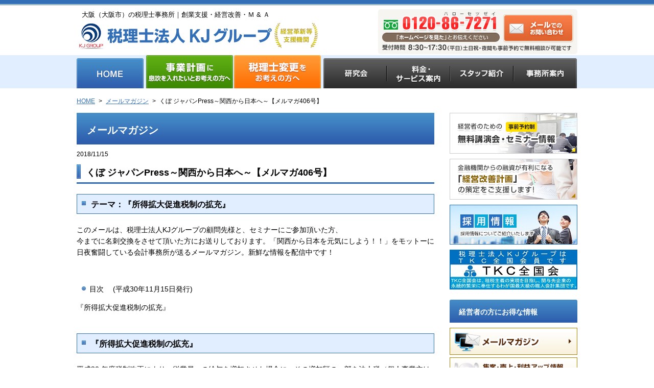

--- FILE ---
content_type: text/html; charset=UTF-8
request_url: https://www.kubokaikei.com/mlmg/201811154390/
body_size: 32936
content:
<!doctype html>
<html>
<head>
<!-- Google Tag Manager -->
<script>(function(w,d,s,l,i){w[l]=w[l]||[];w[l].push({'gtm.start':
new Date().getTime(),event:'gtm.js'});var f=d.getElementsByTagName(s)[0],
j=d.createElement(s),dl=l!='dataLayer'?'&l='+l:'';j.async=true;j.src=
'https://www.googletagmanager.com/gtm.js?id='+i+dl;f.parentNode.insertBefore(j,f);
})(window,document,'script','dataLayer','GTM-NJP5K6T');</script>
<!-- End Google Tag Manager -->
<meta charset="utf-8">
<meta name="viewport" content="width=device-width">
<title>くぼ ジャパンPress～関西から日本へ～【メルマガ406号】｜大阪市城東区の税理士事務所【税理士法人KJグループ（旧久保総合会計事務所）】</title>
<meta name="keywords" content="大阪市,城東区,税理士,事務所,税理士法人KJグループ,旧久保総合会計事務所,メルマガ">

<meta property="og:type" content="website">
<meta property="og:title" content="大阪　税理士法人 KJグループ">
<meta property="og:url" content="http://www.kubokaikei.com/">
<meta property="og:image" content="https://www.kubokaikei.com/wp-content/themes/www.kubokaikei.com/img/common/og-img.png">
<meta property="og:site_name" content="大阪市の税理士は税理士法人 KJグループ">
<meta property="og:locale" content="ja_JP">

<link rel="shortcut icon" href="https://www.kubokaikei.com/wp-content/themes/www.kubokaikei.com/img/common/favicon.ico" />

<link rel="stylesheet" type="text/css" href="https://www.kubokaikei.com/wp-content/themes/www.kubokaikei.com/style.css">
<link rel="stylesheet" type="text/css" href="https://www.kubokaikei.com/wp-content/themes/www.kubokaikei.com/page-navi.css">




<!--[if lte IE 8]><script type="text/javascript" src="https://www.kubokaikei.com/wp-content/themes/www.kubokaikei.com/js/html5shiv.js"></script><![endif]-->
<script async src="https://s.yimg.jp/images/listing/tool/cv/ytag.js"></script>
<script>
window.yjDataLayer = window.yjDataLayer || [];
function ytag() { yjDataLayer.push(arguments); }
ytag({"type":"ycl_cookie"});
</script>
<script src="https://ajax.googleapis.com/ajax/libs/jquery/1.11.3/jquery.min.js"></script>
<meta name='robots' content='max-image-preview:large' />
<link rel="alternate" title="oEmbed (JSON)" type="application/json+oembed" href="https://www.kubokaikei.com/wp-json/oembed/1.0/embed?url=https%3A%2F%2Fwww.kubokaikei.com%2Fmlmg%2F201811154390%2F" />
<link rel="alternate" title="oEmbed (XML)" type="text/xml+oembed" href="https://www.kubokaikei.com/wp-json/oembed/1.0/embed?url=https%3A%2F%2Fwww.kubokaikei.com%2Fmlmg%2F201811154390%2F&#038;format=xml" />
<style id='wp-img-auto-sizes-contain-inline-css' type='text/css'>
img:is([sizes=auto i],[sizes^="auto," i]){contain-intrinsic-size:3000px 1500px}
/*# sourceURL=wp-img-auto-sizes-contain-inline-css */
</style>
<style id='wp-emoji-styles-inline-css' type='text/css'>

	img.wp-smiley, img.emoji {
		display: inline !important;
		border: none !important;
		box-shadow: none !important;
		height: 1em !important;
		width: 1em !important;
		margin: 0 0.07em !important;
		vertical-align: -0.1em !important;
		background: none !important;
		padding: 0 !important;
	}
/*# sourceURL=wp-emoji-styles-inline-css */
</style>
<style id='wp-block-library-inline-css' type='text/css'>
:root{--wp-block-synced-color:#7a00df;--wp-block-synced-color--rgb:122,0,223;--wp-bound-block-color:var(--wp-block-synced-color);--wp-editor-canvas-background:#ddd;--wp-admin-theme-color:#007cba;--wp-admin-theme-color--rgb:0,124,186;--wp-admin-theme-color-darker-10:#006ba1;--wp-admin-theme-color-darker-10--rgb:0,107,160.5;--wp-admin-theme-color-darker-20:#005a87;--wp-admin-theme-color-darker-20--rgb:0,90,135;--wp-admin-border-width-focus:2px}@media (min-resolution:192dpi){:root{--wp-admin-border-width-focus:1.5px}}.wp-element-button{cursor:pointer}:root .has-very-light-gray-background-color{background-color:#eee}:root .has-very-dark-gray-background-color{background-color:#313131}:root .has-very-light-gray-color{color:#eee}:root .has-very-dark-gray-color{color:#313131}:root .has-vivid-green-cyan-to-vivid-cyan-blue-gradient-background{background:linear-gradient(135deg,#00d084,#0693e3)}:root .has-purple-crush-gradient-background{background:linear-gradient(135deg,#34e2e4,#4721fb 50%,#ab1dfe)}:root .has-hazy-dawn-gradient-background{background:linear-gradient(135deg,#faaca8,#dad0ec)}:root .has-subdued-olive-gradient-background{background:linear-gradient(135deg,#fafae1,#67a671)}:root .has-atomic-cream-gradient-background{background:linear-gradient(135deg,#fdd79a,#004a59)}:root .has-nightshade-gradient-background{background:linear-gradient(135deg,#330968,#31cdcf)}:root .has-midnight-gradient-background{background:linear-gradient(135deg,#020381,#2874fc)}:root{--wp--preset--font-size--normal:16px;--wp--preset--font-size--huge:42px}.has-regular-font-size{font-size:1em}.has-larger-font-size{font-size:2.625em}.has-normal-font-size{font-size:var(--wp--preset--font-size--normal)}.has-huge-font-size{font-size:var(--wp--preset--font-size--huge)}.has-text-align-center{text-align:center}.has-text-align-left{text-align:left}.has-text-align-right{text-align:right}.has-fit-text{white-space:nowrap!important}#end-resizable-editor-section{display:none}.aligncenter{clear:both}.items-justified-left{justify-content:flex-start}.items-justified-center{justify-content:center}.items-justified-right{justify-content:flex-end}.items-justified-space-between{justify-content:space-between}.screen-reader-text{border:0;clip-path:inset(50%);height:1px;margin:-1px;overflow:hidden;padding:0;position:absolute;width:1px;word-wrap:normal!important}.screen-reader-text:focus{background-color:#ddd;clip-path:none;color:#444;display:block;font-size:1em;height:auto;left:5px;line-height:normal;padding:15px 23px 14px;text-decoration:none;top:5px;width:auto;z-index:100000}html :where(.has-border-color){border-style:solid}html :where([style*=border-top-color]){border-top-style:solid}html :where([style*=border-right-color]){border-right-style:solid}html :where([style*=border-bottom-color]){border-bottom-style:solid}html :where([style*=border-left-color]){border-left-style:solid}html :where([style*=border-width]){border-style:solid}html :where([style*=border-top-width]){border-top-style:solid}html :where([style*=border-right-width]){border-right-style:solid}html :where([style*=border-bottom-width]){border-bottom-style:solid}html :where([style*=border-left-width]){border-left-style:solid}html :where(img[class*=wp-image-]){height:auto;max-width:100%}:where(figure){margin:0 0 1em}html :where(.is-position-sticky){--wp-admin--admin-bar--position-offset:var(--wp-admin--admin-bar--height,0px)}@media screen and (max-width:600px){html :where(.is-position-sticky){--wp-admin--admin-bar--position-offset:0px}}

/*# sourceURL=wp-block-library-inline-css */
</style><style id='global-styles-inline-css' type='text/css'>
:root{--wp--preset--aspect-ratio--square: 1;--wp--preset--aspect-ratio--4-3: 4/3;--wp--preset--aspect-ratio--3-4: 3/4;--wp--preset--aspect-ratio--3-2: 3/2;--wp--preset--aspect-ratio--2-3: 2/3;--wp--preset--aspect-ratio--16-9: 16/9;--wp--preset--aspect-ratio--9-16: 9/16;--wp--preset--color--black: #000000;--wp--preset--color--cyan-bluish-gray: #abb8c3;--wp--preset--color--white: #ffffff;--wp--preset--color--pale-pink: #f78da7;--wp--preset--color--vivid-red: #cf2e2e;--wp--preset--color--luminous-vivid-orange: #ff6900;--wp--preset--color--luminous-vivid-amber: #fcb900;--wp--preset--color--light-green-cyan: #7bdcb5;--wp--preset--color--vivid-green-cyan: #00d084;--wp--preset--color--pale-cyan-blue: #8ed1fc;--wp--preset--color--vivid-cyan-blue: #0693e3;--wp--preset--color--vivid-purple: #9b51e0;--wp--preset--gradient--vivid-cyan-blue-to-vivid-purple: linear-gradient(135deg,rgb(6,147,227) 0%,rgb(155,81,224) 100%);--wp--preset--gradient--light-green-cyan-to-vivid-green-cyan: linear-gradient(135deg,rgb(122,220,180) 0%,rgb(0,208,130) 100%);--wp--preset--gradient--luminous-vivid-amber-to-luminous-vivid-orange: linear-gradient(135deg,rgb(252,185,0) 0%,rgb(255,105,0) 100%);--wp--preset--gradient--luminous-vivid-orange-to-vivid-red: linear-gradient(135deg,rgb(255,105,0) 0%,rgb(207,46,46) 100%);--wp--preset--gradient--very-light-gray-to-cyan-bluish-gray: linear-gradient(135deg,rgb(238,238,238) 0%,rgb(169,184,195) 100%);--wp--preset--gradient--cool-to-warm-spectrum: linear-gradient(135deg,rgb(74,234,220) 0%,rgb(151,120,209) 20%,rgb(207,42,186) 40%,rgb(238,44,130) 60%,rgb(251,105,98) 80%,rgb(254,248,76) 100%);--wp--preset--gradient--blush-light-purple: linear-gradient(135deg,rgb(255,206,236) 0%,rgb(152,150,240) 100%);--wp--preset--gradient--blush-bordeaux: linear-gradient(135deg,rgb(254,205,165) 0%,rgb(254,45,45) 50%,rgb(107,0,62) 100%);--wp--preset--gradient--luminous-dusk: linear-gradient(135deg,rgb(255,203,112) 0%,rgb(199,81,192) 50%,rgb(65,88,208) 100%);--wp--preset--gradient--pale-ocean: linear-gradient(135deg,rgb(255,245,203) 0%,rgb(182,227,212) 50%,rgb(51,167,181) 100%);--wp--preset--gradient--electric-grass: linear-gradient(135deg,rgb(202,248,128) 0%,rgb(113,206,126) 100%);--wp--preset--gradient--midnight: linear-gradient(135deg,rgb(2,3,129) 0%,rgb(40,116,252) 100%);--wp--preset--font-size--small: 13px;--wp--preset--font-size--medium: 20px;--wp--preset--font-size--large: 36px;--wp--preset--font-size--x-large: 42px;--wp--preset--spacing--20: 0.44rem;--wp--preset--spacing--30: 0.67rem;--wp--preset--spacing--40: 1rem;--wp--preset--spacing--50: 1.5rem;--wp--preset--spacing--60: 2.25rem;--wp--preset--spacing--70: 3.38rem;--wp--preset--spacing--80: 5.06rem;--wp--preset--shadow--natural: 6px 6px 9px rgba(0, 0, 0, 0.2);--wp--preset--shadow--deep: 12px 12px 50px rgba(0, 0, 0, 0.4);--wp--preset--shadow--sharp: 6px 6px 0px rgba(0, 0, 0, 0.2);--wp--preset--shadow--outlined: 6px 6px 0px -3px rgb(255, 255, 255), 6px 6px rgb(0, 0, 0);--wp--preset--shadow--crisp: 6px 6px 0px rgb(0, 0, 0);}:where(.is-layout-flex){gap: 0.5em;}:where(.is-layout-grid){gap: 0.5em;}body .is-layout-flex{display: flex;}.is-layout-flex{flex-wrap: wrap;align-items: center;}.is-layout-flex > :is(*, div){margin: 0;}body .is-layout-grid{display: grid;}.is-layout-grid > :is(*, div){margin: 0;}:where(.wp-block-columns.is-layout-flex){gap: 2em;}:where(.wp-block-columns.is-layout-grid){gap: 2em;}:where(.wp-block-post-template.is-layout-flex){gap: 1.25em;}:where(.wp-block-post-template.is-layout-grid){gap: 1.25em;}.has-black-color{color: var(--wp--preset--color--black) !important;}.has-cyan-bluish-gray-color{color: var(--wp--preset--color--cyan-bluish-gray) !important;}.has-white-color{color: var(--wp--preset--color--white) !important;}.has-pale-pink-color{color: var(--wp--preset--color--pale-pink) !important;}.has-vivid-red-color{color: var(--wp--preset--color--vivid-red) !important;}.has-luminous-vivid-orange-color{color: var(--wp--preset--color--luminous-vivid-orange) !important;}.has-luminous-vivid-amber-color{color: var(--wp--preset--color--luminous-vivid-amber) !important;}.has-light-green-cyan-color{color: var(--wp--preset--color--light-green-cyan) !important;}.has-vivid-green-cyan-color{color: var(--wp--preset--color--vivid-green-cyan) !important;}.has-pale-cyan-blue-color{color: var(--wp--preset--color--pale-cyan-blue) !important;}.has-vivid-cyan-blue-color{color: var(--wp--preset--color--vivid-cyan-blue) !important;}.has-vivid-purple-color{color: var(--wp--preset--color--vivid-purple) !important;}.has-black-background-color{background-color: var(--wp--preset--color--black) !important;}.has-cyan-bluish-gray-background-color{background-color: var(--wp--preset--color--cyan-bluish-gray) !important;}.has-white-background-color{background-color: var(--wp--preset--color--white) !important;}.has-pale-pink-background-color{background-color: var(--wp--preset--color--pale-pink) !important;}.has-vivid-red-background-color{background-color: var(--wp--preset--color--vivid-red) !important;}.has-luminous-vivid-orange-background-color{background-color: var(--wp--preset--color--luminous-vivid-orange) !important;}.has-luminous-vivid-amber-background-color{background-color: var(--wp--preset--color--luminous-vivid-amber) !important;}.has-light-green-cyan-background-color{background-color: var(--wp--preset--color--light-green-cyan) !important;}.has-vivid-green-cyan-background-color{background-color: var(--wp--preset--color--vivid-green-cyan) !important;}.has-pale-cyan-blue-background-color{background-color: var(--wp--preset--color--pale-cyan-blue) !important;}.has-vivid-cyan-blue-background-color{background-color: var(--wp--preset--color--vivid-cyan-blue) !important;}.has-vivid-purple-background-color{background-color: var(--wp--preset--color--vivid-purple) !important;}.has-black-border-color{border-color: var(--wp--preset--color--black) !important;}.has-cyan-bluish-gray-border-color{border-color: var(--wp--preset--color--cyan-bluish-gray) !important;}.has-white-border-color{border-color: var(--wp--preset--color--white) !important;}.has-pale-pink-border-color{border-color: var(--wp--preset--color--pale-pink) !important;}.has-vivid-red-border-color{border-color: var(--wp--preset--color--vivid-red) !important;}.has-luminous-vivid-orange-border-color{border-color: var(--wp--preset--color--luminous-vivid-orange) !important;}.has-luminous-vivid-amber-border-color{border-color: var(--wp--preset--color--luminous-vivid-amber) !important;}.has-light-green-cyan-border-color{border-color: var(--wp--preset--color--light-green-cyan) !important;}.has-vivid-green-cyan-border-color{border-color: var(--wp--preset--color--vivid-green-cyan) !important;}.has-pale-cyan-blue-border-color{border-color: var(--wp--preset--color--pale-cyan-blue) !important;}.has-vivid-cyan-blue-border-color{border-color: var(--wp--preset--color--vivid-cyan-blue) !important;}.has-vivid-purple-border-color{border-color: var(--wp--preset--color--vivid-purple) !important;}.has-vivid-cyan-blue-to-vivid-purple-gradient-background{background: var(--wp--preset--gradient--vivid-cyan-blue-to-vivid-purple) !important;}.has-light-green-cyan-to-vivid-green-cyan-gradient-background{background: var(--wp--preset--gradient--light-green-cyan-to-vivid-green-cyan) !important;}.has-luminous-vivid-amber-to-luminous-vivid-orange-gradient-background{background: var(--wp--preset--gradient--luminous-vivid-amber-to-luminous-vivid-orange) !important;}.has-luminous-vivid-orange-to-vivid-red-gradient-background{background: var(--wp--preset--gradient--luminous-vivid-orange-to-vivid-red) !important;}.has-very-light-gray-to-cyan-bluish-gray-gradient-background{background: var(--wp--preset--gradient--very-light-gray-to-cyan-bluish-gray) !important;}.has-cool-to-warm-spectrum-gradient-background{background: var(--wp--preset--gradient--cool-to-warm-spectrum) !important;}.has-blush-light-purple-gradient-background{background: var(--wp--preset--gradient--blush-light-purple) !important;}.has-blush-bordeaux-gradient-background{background: var(--wp--preset--gradient--blush-bordeaux) !important;}.has-luminous-dusk-gradient-background{background: var(--wp--preset--gradient--luminous-dusk) !important;}.has-pale-ocean-gradient-background{background: var(--wp--preset--gradient--pale-ocean) !important;}.has-electric-grass-gradient-background{background: var(--wp--preset--gradient--electric-grass) !important;}.has-midnight-gradient-background{background: var(--wp--preset--gradient--midnight) !important;}.has-small-font-size{font-size: var(--wp--preset--font-size--small) !important;}.has-medium-font-size{font-size: var(--wp--preset--font-size--medium) !important;}.has-large-font-size{font-size: var(--wp--preset--font-size--large) !important;}.has-x-large-font-size{font-size: var(--wp--preset--font-size--x-large) !important;}
/*# sourceURL=global-styles-inline-css */
</style>

<style id='classic-theme-styles-inline-css' type='text/css'>
/*! This file is auto-generated */
.wp-block-button__link{color:#fff;background-color:#32373c;border-radius:9999px;box-shadow:none;text-decoration:none;padding:calc(.667em + 2px) calc(1.333em + 2px);font-size:1.125em}.wp-block-file__button{background:#32373c;color:#fff;text-decoration:none}
/*# sourceURL=/wp-includes/css/classic-themes.min.css */
</style>
<link rel='stylesheet' id='wp-pagenavi-css' href='https://www.kubokaikei.com/wp-content/plugins/wp-pagenavi/pagenavi-css.css?ver=2.70' type='text/css' media='all' />
<link rel="https://api.w.org/" href="https://www.kubokaikei.com/wp-json/" /><link rel="canonical" href="https://www.kubokaikei.com/mlmg/201811154390/" />
<link rel='shortlink' href='https://www.kubokaikei.com/?p=4390' />
</head>
<body id="top">
<!-- Google Tag Manager (noscript) -->
<noscript><iframe src="https://www.googletagmanager.com/ns.html?id=GTM-NJP5K6T"
height="0" width="0" style="display:none;visibility:hidden"></iframe></noscript>
<!-- End Google Tag Manager (noscript) -->
<div id="fb-root"></div>
<script>(function(d, s, id) {
  var js, fjs = d.getElementsByTagName(s)[0];
  if (d.getElementById(id)) return;
  js = d.createElement(s); js.id = id;
  js.src = 'https://connect.facebook.net/ja_JP/sdk.js#xfbml=1&version=v2.12';
  fjs.parentNode.insertBefore(js, fjs);
}(document, 'script', 'facebook-jssdk'));</script>


<div id="wrapper">
	<header id="header">
		<div class="inner">
			<h1><span class="description">大阪（大阪市）の税理士事務所｜創業支援・経営改善・Ｍ &amp; Ａ</span><a href="/"><img src="https://www.kubokaikei.com/wp-content/themes/www.kubokaikei.com/img/common/logo.png" alt="税理士法人 KJグループ" width="468" height="54"></a></h1>
			<div class="tel">
				<p class="pcTel"><a href="/contact/"><img src="https://www.kubokaikei.com/wp-content/themes/www.kubokaikei.com/img/common/tel.gif" alt="フリーダイヤル：0120-86-7271　メールでのお問い合わせ" width="390" height="88" class="imghover"></a></p>

        			<div>
          				<p><a href="tel:0120867271"><img src="https://www.kubokaikei.com/wp-content/themes/www.kubokaikei.com/img/common/bnr-tell-sp.png" alt="フリーダイヤル：0120-86-7271"></a></p>
          				<p><a href="/contact/"><img src="https://www.kubokaikei.com/wp-content/themes/www.kubokaikei.com/img/common/bnr-mail-sp.png" alt="メールでのお問い合わせ"></a></p>
        			</div>
     			 </div>

		</div><!-- /.inner -->
		<nav id="mainNav">
			<div class="navInner">
  				<p><span>menu</span></p>
					<ul class="gNav inner _seven">
						<li class="gNav01"><a href="/"><span>HOME</span></a></li>
						<li class="gNav02"><a href="/mas/"><span>事業計画に息吹を入れたいとお考えの方へ</span></a></li>
						<li class="gNav03"><a href="/tax-practitioner/"><span>税理士変更をお考えの方へ</span></a></li>
						<li><a href="/studymeeting/"><span>研究会</span></a></li>
						<li><a href="/price/"><span>料金・サービス案内</span></a></li>
						<li><a href="/staff/"><span>スタッフ紹介</span></a></li>
						<li><a href="/office/"><span>事務所案内</span></a></li>
					</ul>
			</div>
		</nav>

	</header>

	<div id="contents">
		<nav class="breadCrumbs"><ol><li><a href="http://kubokaikei.com/">HOME</a><span>&gt;</span></li><li><a href="/mlmg/">メールマガジン</a><span>&gt;</span></li><li>くぼ ジャパンPress～関西から日本へ～【メルマガ406号】</li></ol></nav>
		
		<div id="main">
			<article id="entry">
											<h1>メールマガジン</h1>
				<p class="date">2018/11/15</p>
				<h2 class="mt0">くぼ ジャパンPress～関西から日本へ～【メルマガ406号】</h2>
				<h3>テーマ：『所得拡大促進税制の拡充』</h3>
      			<p>このメールは、税理士法人KJグループの顧問先様と、セミナーにご参加頂いた方、<br>
	今までに名刺交換をさせて頂いた方にお送りしております。「関西から日本を元気にしよう！！」をモットーに日夜奮闘している会計事務所が送るメールマガジン。新鮮な情報を配信中です！</p>

<p>&nbsp;</p>

<ul>
	<li>目次　&nbsp;(平成30年11月15日発行)</li>
</ul>

<p>『所得拡大促進税制の拡充』</p>

<h3>『所得拡大促進税制の拡充』</h3>

<p>平成30 年度税制改正により、従業員への給与を増加させた場合に、その増加額の一部を法人税（個人事業主は所得税）から税額控除する所得拡大促進税制が拡充されました。<br>
	改めて確認してみましょう。</p>

<p>1. 改正の概要<br>
	（1）大企業（資本金1億円超）<br>
	&nbsp;適用要件<br>
	&nbsp; ☆改正前 &nbsp;&nbsp;<br>
	&nbsp; &nbsp; &nbsp; a.給与等支給総額<br>
	&nbsp; &nbsp; &nbsp; &nbsp; &nbsp;平成24 年度（基準年度）から<br>
	&nbsp; &nbsp; &nbsp; &nbsp; &nbsp;一定割合以上増加<br>
	&nbsp; &nbsp; &nbsp; b.給与支給総額<br>
	&nbsp; &nbsp; &nbsp; &nbsp; &nbsp;前事業年度以上<br>
	&nbsp; &nbsp; &nbsp; c.継続雇用者給与等支給額<br>
	&nbsp; &nbsp; &nbsp; &nbsp; &nbsp;対前年度増加率2％以上<br>
	&nbsp; ☆改正後<br>
	&nbsp; &nbsp; &nbsp; a.継続雇用者給与等支給額<br>
	&nbsp; &nbsp; &nbsp; &nbsp; &nbsp;対前年度増加率3％以上<br>
	&nbsp; &nbsp; &nbsp; b.国内設備投資額<br>
	&nbsp; &nbsp; &nbsp; &nbsp; &nbsp;減価償却費の総額の9 割以上</p>

<p>&nbsp;税額控除<br>
	&nbsp; ☆改正前<br>
	&nbsp; &nbsp; &nbsp;給与等支給総額の平成24年度からの増加額の10％（税額控除額は法人税額の10％が上限）<br>
	&nbsp; ☆改正後<br>
	&nbsp; &nbsp; &nbsp; a.給与等支給総額の前年度からの増加額の15％<br>
	&nbsp; &nbsp; &nbsp; b.教育訓練費増加要件を満たす場合には5％上乗せされ、合計20％の税額控除<br>
	&nbsp; &nbsp; &nbsp; &nbsp; （税額控除額はいずれも法人税額の20％が上限）</p>

<p>（2）中小企業（資本金1億円以下）<br>
	&nbsp;適用要件<br>
	&nbsp; ☆改正前<br>
	&nbsp; &nbsp; &nbsp; a.給与等支給総額<br>
	&nbsp; &nbsp; &nbsp; &nbsp; &nbsp;平成24年度（基準年度）に比べて3％以上増加<br>
	&nbsp; &nbsp; &nbsp; b.給与支給総額<br>
	&nbsp; &nbsp; &nbsp; &nbsp; &nbsp;前年度以上<br>
	&nbsp; &nbsp; &nbsp; c.継続雇用者給与等支給額<br>
	&nbsp; &nbsp; &nbsp; &nbsp; &nbsp;前年度を上回る<br>
	&nbsp; ☆改正後<br>
	&nbsp; &nbsp; &nbsp; a.給与等支給総額<br>
	&nbsp; &nbsp; &nbsp; &nbsp; &nbsp;前年度以上<br>
	&nbsp; &nbsp; &nbsp; b.継続雇用者給与等支給額<br>
	&nbsp; &nbsp; &nbsp; &nbsp; &nbsp;対前年度増加率1.5％以上</p>

<p>&nbsp;税額控除<br>
	&nbsp; ☆改正前<br>
	&nbsp; &nbsp; &nbsp; 給与等支給総額の平成24年度からの増加額の10％～22％（税額控除額は法人税額の20％が上限）<br>
	&nbsp; ☆改正後<br>
	&nbsp; &nbsp; &nbsp; a.給与等支給総額の前年度からの増加額の15％<br>
	&nbsp; &nbsp; &nbsp; b.継続雇用者給与等支給額の対前年度増加率が2.5％以上で、一定の教育訓練費増加等の<br>
	&nbsp; &nbsp; &nbsp; &nbsp; 要件を満たす場合には、10％上乗せされ、合計25％の税額控除<br>
	&nbsp; &nbsp; &nbsp; &nbsp;（税額控除額はいずれも法人税額の20％が上限）</p>

<p>2. 適用時期<br>
	&nbsp;平成30年4月1日から平成33年3月31日までの3年間に開始する事業年度において適用されます。</p>
										
			</article>

						<ul class="bnrList imghover">
				<li><a href="/contact/"><img src="https://www.kubokaikei.com/wp-content/themes/www.kubokaikei.com/img/common/bnr-contact-s.png" alt="無料相談会のお申込み ご相談だけでも大歓迎!　0120-86-7271" width="700" height="148"></a></li>
				<li><a href="/judgment/"><img src="https://www.kubokaikei.com/wp-content/themes/www.kubokaikei.com/img/common/bnr-judgment.png" alt="連結納税（有利・不利）判定サービス" width="700" height="91"></a></li>
				<li><a href="/fx4/"><img src="https://www.kubokaikei.com/wp-content/themes/www.kubokaikei.com/img/common/bnr-fx4.png" alt="総合型会計情報システム FX4クラウドのご紹介" width="700" height="91"></a></li>
			</ul>
		</div><!-- /#main -->

		<div id="sub">

			<ul class="subBnrList imghover">
				<li><a href="/seminar/"><img src="https://www.kubokaikei.com/wp-content/themes/www.kubokaikei.com/img/sub/bnr-seminar.gif" alt="無料講演会・セミナー情報" width="250" height="80"></a></li>
				<li><a href="/tkc-plan-service/"><img src="https://www.kubokaikei.com/wp-content/themes/www.kubokaikei.com/img/sub/bnr-plan.gif" alt="金融機関からの融資が有利になる「経営改善計画」の策定をご支援します!" width="250" height="80"></a></li>
				<li><a href="/recruit/"><img src="https://www.kubokaikei.com/wp-content/themes/www.kubokaikei.com/img/sub/bnr-recruit.jpg" alt="採用情報" width="250" height="78"></a></li>
				<li><a href="http://www.tkc.jp/" target="_blank"><img src="https://www.kubokaikei.com/wp-content/themes/www.kubokaikei.com/img/sub/bnr-tkc.png" alt="TKC全国会" width="250" height="78"></a></li>
			</ul>


			<section>
				<h1>経営者の方にお得な情報</h1>
				<ul class="subBnrListS imghover">
					<li><a href="/mlmg/"><img src="https://www.kubokaikei.com/wp-content/themes/www.kubokaikei.com/img/sub/bnr-mlmg.gif" alt="メールマガジン" width="250" height="53"></a></li>
					<li><a href="/info/"><img src="https://www.kubokaikei.com/wp-content/themes/www.kubokaikei.com/img/sub/bnr-info.gif" alt="集客・売上・利益アップ情報" width="250" height="53"></a></li>
					<li><a href="/zatsugaku/"><img src="https://www.kubokaikei.com/wp-content/themes/www.kubokaikei.com/img/sub/bnr-zatsugaku.gif" alt="社長のための経営雑学" width="250" height="53"></a></li>
					<li><a href="/ginko-kosyo/"><img src="https://www.kubokaikei.com/wp-content/themes/www.kubokaikei.com/img/sub/bnr-ginko-kosyo.gif" alt="経営者のための銀行交渉術と最新税務情報" width="250" height="53"></a></li>

					<li><a href="/kj_news/"><img src="https://www.kubokaikei.com/wp-content/themes/www.kubokaikei.com/img/sub/bnr-kjnews.png" alt="KJ NEWS" width="250" height="53"></a></li>
				</ul>
			</section>
			<section>
				<h1>事務所のご紹介</h1>
				<div class="accessMap imghover">
					<a href="/office/access/"><img src="https://www.kubokaikei.com/wp-content/themes/www.kubokaikei.com/img/sub/img-map.gif" alt="事務所地図" width="228" height="134"></a>
					<p>大阪府大阪市城東区野江4丁目11番6号</p>
					<p><a href="/office/access/"><img src="https://www.kubokaikei.com/wp-content/themes/www.kubokaikei.com/img/sub/btn-accessmap.gif" alt="アクセスマップはこちら" width="216" height="36"></a></p>
				</div><!-- /.accessMap -->
			</section>
			<ul class="subBnrList imghover">
				<li><a href="https://www.youtube.com/channel/UC4kGXopwc4Uv5tHZT7nAFJg" target="_blank" rel="noopener noreferrer"><img src="https://www.kubokaikei.com/wp-content/themes/www.kubokaikei.com/img/sub/bnr-youtoube.png" alt="税理士法人KJチャンネル youtube" width="252" height="110"></a></li>
			</ul>

		</div><!-- /#sub -->

</div><!-- /#contents-->

	<footer>
		<div id="footerTop">
			<div class="inner">
			<p class="pageTop"><a href="#wrapper"><span>ページの先頭へ</span></a></p>
				<ul class="footerNav">
					<li><a href="/privacy/">個人情報保護方針</a></li>
					<li><a href="/contact/">お問い合わせ</a></li>
					<li><a href="/sitemap/">サイトマップ</a></li>
					<li><a href="/link/">リンク</a></li>
				</ul>
			</div><!-- /.inner -->
		</div><!-- /#footerTop -->
		<div id="footerInner">
			<div class="inner">
				<dl class="info">
					<dt><a href="/"><img src="https://www.kubokaikei.com/wp-content/themes/www.kubokaikei.com/img/common/logo-s.png" alt="税理士法人 KJグループ" width="264" height="70"></a></dt>
					<dd>〒536-0006<br>大阪府大阪市城東区野江4丁目11番6号</dd>
					<dd>TEL : 06-6930-6388</dd>
					<dd>FAX : 06-6930-6389</dd>

				</dl>

				<ul class="bnr imghover" style="float:right;">
					<li><a href="/office/shienkikan/"><img src="https://www.kubokaikei.com/wp-content/themes/www.kubokaikei.com/img/common/bnr-footer01.png" alt="経営革新等支援機関" width="196" height="90"></a></li>
					<li><a href="http://www.nihon-ma.co.jp/" target="_blank"><img src="https://www.kubokaikei.com/wp-content/themes/www.kubokaikei.com/img/common/bnr-footer02.png" alt="M&amp;A・事業承継に関する無料相談受付中" width="178" height="126"></a></li>
				</ul>
				<p id="copyright"><small>Copyright (c) 2008 KJgroup All rights reserved.</small></p>
			</div><!-- /.inner -->
		</div><!-- /#footerInner -->

	</footer>
</div><!-- /.wrapper-->
<script type="speculationrules">
{"prefetch":[{"source":"document","where":{"and":[{"href_matches":"/*"},{"not":{"href_matches":["/wp-*.php","/wp-admin/*","/wp-content/uploads/*","/wp-content/*","/wp-content/plugins/*","/wp-content/themes/www.kubokaikei.com/*","/*\\?(.+)"]}},{"not":{"selector_matches":"a[rel~=\"nofollow\"]"}},{"not":{"selector_matches":".no-prefetch, .no-prefetch a"}}]},"eagerness":"conservative"}]}
</script>
<script id="wp-emoji-settings" type="application/json">
{"baseUrl":"https://s.w.org/images/core/emoji/17.0.2/72x72/","ext":".png","svgUrl":"https://s.w.org/images/core/emoji/17.0.2/svg/","svgExt":".svg","source":{"concatemoji":"https://www.kubokaikei.com/wp-includes/js/wp-emoji-release.min.js?ver=6.9"}}
</script>
<script type="module">
/* <![CDATA[ */
/*! This file is auto-generated */
const a=JSON.parse(document.getElementById("wp-emoji-settings").textContent),o=(window._wpemojiSettings=a,"wpEmojiSettingsSupports"),s=["flag","emoji"];function i(e){try{var t={supportTests:e,timestamp:(new Date).valueOf()};sessionStorage.setItem(o,JSON.stringify(t))}catch(e){}}function c(e,t,n){e.clearRect(0,0,e.canvas.width,e.canvas.height),e.fillText(t,0,0);t=new Uint32Array(e.getImageData(0,0,e.canvas.width,e.canvas.height).data);e.clearRect(0,0,e.canvas.width,e.canvas.height),e.fillText(n,0,0);const a=new Uint32Array(e.getImageData(0,0,e.canvas.width,e.canvas.height).data);return t.every((e,t)=>e===a[t])}function p(e,t){e.clearRect(0,0,e.canvas.width,e.canvas.height),e.fillText(t,0,0);var n=e.getImageData(16,16,1,1);for(let e=0;e<n.data.length;e++)if(0!==n.data[e])return!1;return!0}function u(e,t,n,a){switch(t){case"flag":return n(e,"\ud83c\udff3\ufe0f\u200d\u26a7\ufe0f","\ud83c\udff3\ufe0f\u200b\u26a7\ufe0f")?!1:!n(e,"\ud83c\udde8\ud83c\uddf6","\ud83c\udde8\u200b\ud83c\uddf6")&&!n(e,"\ud83c\udff4\udb40\udc67\udb40\udc62\udb40\udc65\udb40\udc6e\udb40\udc67\udb40\udc7f","\ud83c\udff4\u200b\udb40\udc67\u200b\udb40\udc62\u200b\udb40\udc65\u200b\udb40\udc6e\u200b\udb40\udc67\u200b\udb40\udc7f");case"emoji":return!a(e,"\ud83e\u1fac8")}return!1}function f(e,t,n,a){let r;const o=(r="undefined"!=typeof WorkerGlobalScope&&self instanceof WorkerGlobalScope?new OffscreenCanvas(300,150):document.createElement("canvas")).getContext("2d",{willReadFrequently:!0}),s=(o.textBaseline="top",o.font="600 32px Arial",{});return e.forEach(e=>{s[e]=t(o,e,n,a)}),s}function r(e){var t=document.createElement("script");t.src=e,t.defer=!0,document.head.appendChild(t)}a.supports={everything:!0,everythingExceptFlag:!0},new Promise(t=>{let n=function(){try{var e=JSON.parse(sessionStorage.getItem(o));if("object"==typeof e&&"number"==typeof e.timestamp&&(new Date).valueOf()<e.timestamp+604800&&"object"==typeof e.supportTests)return e.supportTests}catch(e){}return null}();if(!n){if("undefined"!=typeof Worker&&"undefined"!=typeof OffscreenCanvas&&"undefined"!=typeof URL&&URL.createObjectURL&&"undefined"!=typeof Blob)try{var e="postMessage("+f.toString()+"("+[JSON.stringify(s),u.toString(),c.toString(),p.toString()].join(",")+"));",a=new Blob([e],{type:"text/javascript"});const r=new Worker(URL.createObjectURL(a),{name:"wpTestEmojiSupports"});return void(r.onmessage=e=>{i(n=e.data),r.terminate(),t(n)})}catch(e){}i(n=f(s,u,c,p))}t(n)}).then(e=>{for(const n in e)a.supports[n]=e[n],a.supports.everything=a.supports.everything&&a.supports[n],"flag"!==n&&(a.supports.everythingExceptFlag=a.supports.everythingExceptFlag&&a.supports[n]);var t;a.supports.everythingExceptFlag=a.supports.everythingExceptFlag&&!a.supports.flag,a.supports.everything||((t=a.source||{}).concatemoji?r(t.concatemoji):t.wpemoji&&t.twemoji&&(r(t.twemoji),r(t.wpemoji)))});
//# sourceURL=https://www.kubokaikei.com/wp-includes/js/wp-emoji-loader.min.js
/* ]]> */
</script>


<script type="text/javascript" src="https://www.kubokaikei.com/wp-content/themes/www.kubokaikei.com/js/jquery.sidr.min.js"></script>
<script type="text/javascript" src="https://www.kubokaikei.com/wp-content/themes/www.kubokaikei.com/js/common.js"></script>



</body>
</html>


--- FILE ---
content_type: application/javascript
request_url: https://www.kubokaikei.com/wp-content/themes/www.kubokaikei.com/js/common.js
body_size: 4514
content:
// common style

$(function(){
  $("#mainNav p").click(function(){
    $("#mainNav ul").slideToggle();
    return false;
  });
  $(window).resize(function(){
    var win = $(window).width();
    var p = 767;
    if(win > p){
      $("#mainNav ul").show();
    }
  });
});


$(function(){
  $(window).scroll(function(){
    var wB = $(this).scrollTop();

		$(document).scroll(function(){
			var bT = $('#mainNav').offset().top;

    if(bT <= wB) {
      $('.navInner').addClass('fix');
      $('.tel').addClass('telfix');
    } else if(bT >= wB) {
      $('.navInner').removeClass('fix');
      $('.tel').removeClass('telfix');
    }
	});
});
});

$(function(){
//　見出し
$('.mainInner').children('h2:first-child').css('margin-top', '0');
	$("#main h1 + h2").css("margin-top", "0");
	$("#main h2 + h3").css("margin-top", "0");
	$("#main h3 + h4").css("margin-top", "0");
	$("#main h4 + h5").css("margin-top", "0");

// headerNav
	if(location.pathname != "/") {
		$('#mainNav a[href^="/' + location.pathname.split("/")[1] + '"]').addClass('on');
	};
});

// img hover
$(document).ready(
  function(){
    $(".imghover img, img.imghover").hover(function(){
       $(this).fadeTo("normal", 0.6);
    },function(){
       $(this).fadeTo("normal", 1.0);
    });
  });



/**
 * scrollsmoothly.js
 * Copyright (c) 2008 KAZUMiX
 * http://d.hatena.ne.jp/KAZUMiX/
 * Licensed under the MIT License:
 * http://www.opensource.org/licenses/mit-license.php
 */

(function(){
    var easing = 0.2;
    var interval = 20;
    var d = document;
    var targetX = 0;
    var targetY = 0;
    var targetHash = '';
    var scrolling = false;
    var splitHref = location.href.split('#');
    var currentHref_WOHash = splitHref[0];
    var incomingHash = splitHref[1];
    var prevX = null;
    var prevY = null;

    addEvent(window, 'load', init);

    function init(){
        setOnClickHandler();
        if(incomingHash){
            if(window.attachEvent && !window.opera){
                setTimeout(function(){scrollTo(0,0);setScroll('#'+incomingHash);},50);
            }else{
                scrollTo(0, 0);
                setScroll('#'+incomingHash);
            }
        }
    }

    function addEvent(eventTarget, eventName, func){
        if(eventTarget.addEventListener){
            eventTarget.addEventListener(eventName, func, false);
        }else if(window.attachEvent){
            eventTarget.attachEvent('on'+eventName, function(){func.apply(eventTarget);});
        }
    }

    function setOnClickHandler(){
        var links = d.links;
        for(var i=0; i<links.length; i++){
            var link = links[i];
            var splitLinkHref = link.href.split('#');
            if(currentHref_WOHash == splitLinkHref[0] && d.getElementById(splitLinkHref[1])){
                if(!(splitLinkHref[1].match(/tab/))) {
                    if(!(splitLinkHref[1].match(/pickup/))) {
                        addEvent(link, 'click', startScroll);
                    }
                }
            }
        }
    }

    function startScroll(event){
        if(event){
            event.preventDefault();
        }else if(window.event){
            window.event.returnValue = false;
        }
        setScroll(this.hash);
    }

    function setScroll(hash){
        var targetEle = d.getElementById(hash.substr(1));
        if(!targetEle)return;
        var ele = targetEle
        var x = 0;
        var y = 0;
        while(ele){
            x += ele.offsetLeft;
            y += ele.offsetTop;
            ele = ele.offsetParent;
        }
        targetX = x;
        targetY = y;
        targetHash = hash;
        if(!scrolling){
            scrolling = true;
            scroll();
        }
    }

    function scroll(){
        var currentX = d.documentElement.scrollLeft||d.body.scrollLeft;
        var currentY = d.documentElement.scrollTop||d.body.scrollTop;
        var vx = (targetX - currentX) * easing;
        var vy = (targetY - currentY) * easing;
        var nextX = currentX + vx;
        var nextY = currentY + vy;
        if((Math.abs(vx) < 1 && Math.abs(vy) < 1)
           || (prevX === currentX && prevY === currentY)){
            scrollTo(targetX, targetY);
            scrolling = false;
            location.hash = targetHash;
            prevX = prevY = null;
            return;
        }else{
            scrollTo(parseInt(nextX), parseInt(nextY));
            prevX = currentX;
            prevY = currentY;
            var scope = this;
            setTimeout(function(){scroll.apply(scope)},interval);
        }
    }

}());// JavaScript Document
